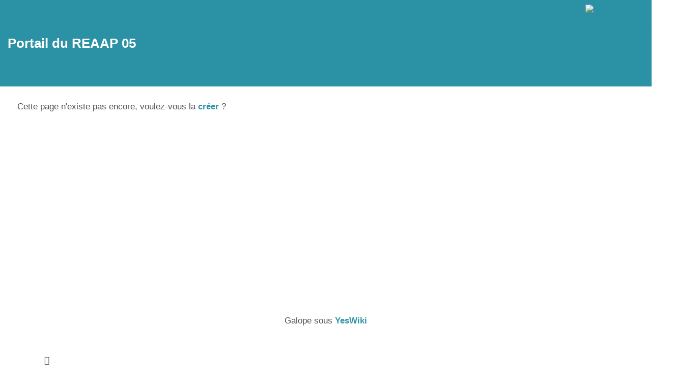

--- FILE ---
content_type: text/css
request_url: https://reaap05.fr/custom/css-presets/reaap05_new.css?v=4.4.4
body_size: 478
content:
:root {
  --primary-color: #2b92a5;
  --secondary-color-1: #b0b1b3;
  --secondary-color-2: #d8cf36;
  --neutral-color: #4e5056;
  --neutral-soft-color: #b0b1b3;
  --neutral-light-color: #ffffff;
  --main-text-fontsize: 17px;
  --main-text-fontfamily: 'Nunito', sans-serif;
  --main-title-fontfamily: 'Nunito', sans-serif;
}


@font-face {
  font-family: 'Nunito';
  font-style: normal;
  font-weight: 400;
  src: local(''),
        url('../../custom/fonts/nunito/nunito-normal-400-.woff2') format('woff2'),
        url('../../custom/fonts/nunito/nunito-normal-400-.woff') format('woff'),
        url('../../custom/fonts/nunito/nunito-normal-400-.ttf') format('truetype');
  unicode-range: U+0460-052F, U+1C80-1C88, U+20B4, U+2DE0-2DFF, U+A640-A69F, U+FE2E-FE2F;
}
/* latin */
@font-face {
  font-family: 'Nunito';
  font-style: normal;
  font-weight: 400;
  src: local(''),
        url('../../custom/fonts/nunito/nunito-normal-400-latin.woff2') format('woff2');
  unicode-range: U+0000-00FF, U+0131, U+0152-0153, U+02BB-02BC, U+02C6, U+02DA, U+02DC, U+0304, U+0308, U+0329, U+2000-206F, U+2074, U+20AC, U+2122, U+2191, U+2193, U+2212, U+2215, U+FEFF, U+FFFD;
}
/* latin-ext */
@font-face {
  font-family: 'Nunito';
  font-style: normal;
  font-weight: 400;
  src: local(''),
        url('../../custom/fonts/nunito/nunito-normal-400-latin-ext.woff2') format('woff2');
  unicode-range: U+0100-02AF, U+0304, U+0308, U+0329, U+1E00-1E9F, U+1EF2-1EFF, U+2020, U+20A0-20AB, U+20AD-20C0, U+2113, U+2C60-2C7F, U+A720-A7FF;
}
